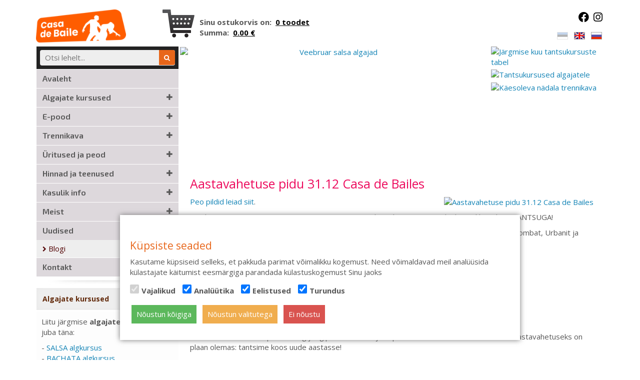

--- FILE ---
content_type: text/html; charset=UTF-8
request_url: https://tantsukeskus.ee/uudised/aastavahetuse-pidu-3112-casa-de-bailes/id/788
body_size: 10815
content:
<!DOCTYPE html>
<html lang="et" xml:lang="et" xmlns="http://www.w3.org/1999/xhtml">

<head>	
	<meta charset="UTF-8" />
	<meta name="viewport" content="width=device-width, initial-scale=1, maximum-scale=1" />
	<meta name="google-site-verification" content="7sjLXDzjt7NHNE7JFUO3kwSuuQ4NXD7i2yPY5sm1-H4" />
	
    <meta name="facebook-domain-verification" content="2s8gjbnbppq236a7f7gysndr8cc7k0" />
    
    	 <link rel="shortcut icon" href="https://tantsukeskus.ee/favicon.png" /> 	
  	<title>Aastavahetuse pidu 31.12 Casa de Bailes</title>
	<meta name="keywords" content="Uudised" />
	
		
	<link rel="stylesheet" href="//ajax.googleapis.com/ajax/libs/jqueryui/1.9.2/themes/south-street/jquery-ui.css">
<link rel="stylesheet" href="//fonts.googleapis.com/css?family=Open+Sans:400,600,700,300">
<link rel="stylesheet" href="//fonts.googleapis.com/css2?family=Exo+2:wght@200;400;600;700&display=swap">
<link rel="stylesheet" href="//fonts.googleapis.com/css?family=Dosis:400,500,600">
<link rel="stylesheet" href="//maxcdn.bootstrapcdn.com/font-awesome/4.3.0/css/font-awesome.min.css">
<link rel="stylesheet" href="//cdnjs.cloudflare.com/ajax/libs/font-awesome/6.1.2/css/brands.min.css">
<link rel="stylesheet" href="/manager/css/lytebox.css">
<link rel="stylesheet" href="/assets/touchbox/css/touchbox.css">
<link rel="stylesheet" href="/assets/bootstrap/css/bootstrap.min.css">
<link rel="stylesheet" href="/css/messages.css">
<link rel="stylesheet" href="/template/css/menus.css">
<link rel="stylesheet" href="/template/css/style.css">
<link rel="stylesheet" href="/template/css/responsive/responsive.css">
<link rel="stylesheet" href="/css/news.css">
<link rel="stylesheet" href="/assets/responsiveslides/css/responsiveslides.css">
    
    <script type="text/javascript">
		var WWW_URL = 'https://tantsukeskus.ee/';
		var REL_WWW_URL = '/';
	</script>
	
    
<!-- Google tag (gtag.js) -->
<script async src="https://www.googletagmanager.com/gtag/js?id=G-13FFMLZSMW"></script>
<script>
  window.dataLayer = window.dataLayer || [];
  function gtag(){dataLayer.push(arguments);}
  gtag('js', new Date());

  gtag('config', 'G-13FFMLZSMW');
</script><script>
    window.dataLayer = window.dataLayer || [];
    function gtag(){dataLayer.push(arguments);}
    
    if(localStorage.getItem('consentMode') === null){
        
        gtag('consent', 'default', {
            'ad_storage': 'granted',
            'analytics_storage': 'granted',
            'personalization_storage': 'granted',
            'functionality_storage': 'granted',
            'security_storage': 'granted',
        });
    } else {
        gtag('consent', 'default', JSON.parse(localStorage.getItem('consentMode')));
    }

    if(localStorage.getItem('userId') != null) {
        window.dataLayer.push({'user_id': localStorage.getItem('userId')});
    }
</script>

<!-- Google Tag Manager -->
<script>(function(w,d,s,l,i){w[l]=w[l]||[];w[l].push({'gtm.start':
new Date().getTime(),event:'gtm.js'});var f=d.getElementsByTagName(s)[0],
j=d.createElement(s),dl=l!='dataLayer'?'&l='+l:'';j.async=true;j.src=
'https://www.googletagmanager.com/gtm.js?id='+i+dl;f.parentNode.insertBefore(j,f);
})(window,document,'script','dataLayer','GTM-W5SH93');</script>
<!-- End Google Tag Manager -->	<script src="//ajax.googleapis.com/ajax/libs/jquery/1.11.2/jquery.min.js"></script>
<script src="//ajax.googleapis.com/ajax/libs/jqueryui/1.9.2/jquery-ui.min.js"></script>
<script src="/assets/vue2/vue.min.js"></script>
<script src="/js/jquery.visible.min.js"></script>
<script src="/js/es5-shim.min.js"></script>
<script src="/js/es5-sham.min.js"></script>
<script src="/manager/js/lytebox.js"></script>
<script src="/js/translator.js"></script>
<script src="/js/menus.js"></script>
<script src="/js/general.js"></script>
<script src="/assets/touchbox/js/touchbox.js"></script>
<script src="/assets/bootstrap/js/bootstrap.min.js"></script>
<script src="/assets/responsiveslides/js/responsiveslides.js"></script>
    	
    <meta property="og:image" content="https://tantsukeskus.ee/files/news/medium/medium_new_years_eve_save_the_date.png" />
<meta property="og:title" content="Aastavahetuse pidu 31.12 Casa de Bailes" />
<meta property="og:description" content="Peo pildid leiad siit.

Saada vana aasta &auml;ra ning tervita UUT AASTAT Casa de Bailes oma s&otilde;prade, lemmiklugude ja TANTSUGA!

Pidu toimub 4 saalis: heade DJ&acute;de muusika saatel saad tantsida Kuuba ja LA salsat, Bachatat, K..." />
<meta property="og:image:width" content="350" />
<meta property="og:image:height" content="300" />
<meta property="og:image" content="https://tantsukeskus.ee/files/slides/medium/medium_koduka-salsa-algajad-veebruar-618x234.png" />
<meta property="og:title" content="Veebruar salsa algajad" />
<meta property="og:description" content="" />
<meta property="og:image:width" content="618" />
<meta property="og:image:height" content="234" />

    
 </head>


<body id="page-uudised" class="sidebar_on subpage">

<!-- Google Tag Manager (noscript) -->
<noscript>
    <iframe src="https://www.googletagmanager.com/ns.html?id=GTM-W5SH93" height="0" width="0" style="display:none;visibility:hidden"></iframe>
</noscript>
<!-- End Google Tag Manager (noscript) -->
<div id="fb-root"></div>
<script>(function(d, s, id) {
  var js, fjs = d.getElementsByTagName(s)[0];
  if (d.getElementById(id)) return;
  js = d.createElement(s); js.id = id;
  js.src = "//connect.facebook.net/et_EE/sdk.js#xfbml=1&version=v2.3&appId=244295412255541";
  fjs.parentNode.insertBefore(js, fjs);
}(document, 'script', 'facebook-jssdk'));</script>
<div id="page">

	<div class="container">
	
		<div id="wrapper">
			
			<div class="visible-xs visible-sm">
				<div id="responsive-header">

	<a id="logo-mobile" href="/" class="logo"></a>
				
	<div id="menu-bar">
		<span id="main-menu-button">
			<i class="fa fa-navicon"></i>
			<!--<span>Menüü</span>-->
		</span>								
	</div>
    
    <div>
        <form method="post" action="" onsubmit="return submitSearch(this);" id="search_form">
    <div id="search-box">
    						
    	<input type="text" name="search" placeholder="Otsi lehelt..." value="" maxlength="40" />
    	
    	<button type="submit">
            <i class="fa fa-search"></i>
        </button>
    	
    </div>
</form>    </div>

	<div id="widgets">
		
		<ul 
	id="main-menu" 
	class="responsive-menu auto-snap menu level_1 child-of-0" 
	data-level="1"
	data-parent=""
	style="display: none;"
	data-snap-after="#menu-bar" data-autohide="1" data-scroll="1">
			
		<li class="nr-0 first" data-nr="0">
		
							<span class="html-item">
					<div class="icons text-right">
	
	<a class="cart-icon" href="/cart">
		<i class="fa fa-shopping-cart"></i>
		<span class="cart-count" data-count="0">0</span><br>
		<span>Ostukorv</span>
	</a>

	 
		<a class="lang-link" href="/et">
			<img src="/images/flags/et.jpg" border="0" alt="" title=""  />			EST		</a>
	 
		<a class="lang-link" href="/en">
			<img src="/images/flags/en.jpg" border="0" alt="" title=""  />			ENG		</a>
	 
		<a class="lang-link" href="/ru">
			<img src="/images/flags/ru.jpg" border="0" alt="" title=""  />			RUS		</a>
		
</div>				</span>
					
		</li>	
		
			
		<li class="nr-1" data-nr="1">
		
							
					
                                        
                    <a href="/avaleht/" class="menu-item"><span>Avaleht</span></a>				
										
		</li>	
		
			
		<li class="nr-2 expandable" data-nr="2">
		
							
					
                                        
                    <a href="/tantsukursused/" class="menu-item"><span>Algajate kursused</span></a>				
					<span class="toggle-button" data-parent="10"><i class="fa fa-plus"></i></span><ul 
	 
	class="submenu menu level_2 child-of-10" 
	data-level="2"
	data-parent="10"
	style="display: none;"
	>
			
		<li class="nr-54 first" data-nr="54">
		
							
					
                                        
                    <a href="/salsa-algkursus/" class="menu-item"><span><i class="fa fa-chevron-right" style="font-size: 11px; position: relative; top: -1px;"></i> Salsa algkursus</span></a>				
										
		</li>	
		
			
		<li class="nr-68" data-nr="68">
		
							
					
                                        
                    <a href="/bachata-algkursus/" class="menu-item"><span><i class="fa fa-chevron-right" style="font-size: 11px; position: relative; top: -1px;"></i> Bachata algkursus</span></a>				
										
		</li>	
		
			
		<li class="nr-455" data-nr="455">
		
							
					
                                        
                    <a href="/zouk-algkursus/" class="menu-item"><span><i class="fa fa-chevron-right" style="font-size: 11px; position: relative; top: -1px;"></i> Brasiilia Zouk algkursus</span></a>				
										
		</li>	
		
			
		<li class="nr-169" data-nr="169">
		
							
					
                                        
                    <a href="/kizomba-algkursus/" class="menu-item"><span><i class="fa fa-chevron-right" style="font-size: 11px; position: relative; top: -1px;"></i> Kizomba algkursus</span></a>				
										
		</li>	
		
			
		<li class="nr-449" data-nr="449">
		
							
					
                                        
                    <a href="/urban-kiz-algkursus/" class="menu-item"><span><i class="fa fa-chevron-right" style="font-size: 11px; position: relative; top: -1px;"></i> Urban Kiz algkursus</span></a>				
										
		</li>	
		
			
		<li class="nr-67" data-nr="67">
		
							
					
                                        
                    <a href="/argentiina-tango-kursus/" class="menu-item"><span><i class="fa fa-chevron-right" style="font-size: 11px; position: relative; top: -1px;"></i> Argentiina Tango algkursus</span></a>				
										
		</li>	
		
			
		<li class="nr-513 last" data-nr="513">
		
							
					
                                        
                    <a href="/west-coast-swing-algkursus/" class="menu-item"><span><i class="fa fa-chevron-right" style="font-size: 11px; position: relative; top: -1px;"></i> West Coast Swing algkursus</span></a>				
										
		</li>	
		
	</ul>

					
		</li>	
		
			
		<li class="nr-3 expandable" data-nr="3">
		
							
					
                                        
                    <a href="/registreerumine/" class="menu-item"><span>E-pood</span></a>				
					<span class="toggle-button" data-parent="4"><i class="fa fa-plus"></i></span><ul 
	 
	class="submenu menu level_2 child-of-4" 
	data-level="2"
	data-parent="4"
	style="display: none;"
	>
			
		<li class="nr-0 first" data-nr="0">
		
							
					
                                        
                    <a href="/registreerumine/algkursused-tase-0" class="menu-item"><span><i class="fa fa-chevron-right" style="font-size: 11px; position: relative; top: -1px;"></i> Algkursused (tase 0) <i style="color: #777; font-size: 13px;">(6)</i></span></a>				
										
		</li>	
		
			
		<li class="nr-1" data-nr="1">
		
							
					
                                        
                    <a href="/registreerumine/algajate-2-kuu-tase-i" class="menu-item"><span><i class="fa fa-chevron-right" style="font-size: 11px; position: relative; top: -1px;"></i> Algajate 2. kuu (tase I) <i style="color: #777; font-size: 13px;">(3)</i></span></a>				
										
		</li>	
		
			
		<li class="nr-2" data-nr="2">
		
							
					
                                        
                    <a href="/registreerumine/tase-ii-iii" class="menu-item"><span><i class="fa fa-chevron-right" style="font-size: 11px; position: relative; top: -1px;"></i> Tase II - III <i style="color: #777; font-size: 13px;">(7)</i></span></a>				
										
		</li>	
		
			
		<li class="nr-3" data-nr="3">
		
							
					
                                        
                    <a href="/registreerumine/tase-iv-ja-kesktase" class="menu-item"><span><i class="fa fa-chevron-right" style="font-size: 11px; position: relative; top: -1px;"></i> Tase IV ja kesktase <i style="color: #777; font-size: 13px;">(10)</i></span></a>				
										
		</li>	
		
			
		<li class="nr-4" data-nr="4">
		
							
					
                                        
                    <a href="/registreerumine/edasijoudnud-al-2-aastat" class="menu-item"><span><i class="fa fa-chevron-right" style="font-size: 11px; position: relative; top: -1px;"></i> Edasijõudnud (al. 2 aastat) <i style="color: #777; font-size: 13px;">(1)</i></span></a>				
										
		</li>	
		
			
		<li class="nr-5" data-nr="5">
		
							
					
                                        
                    <a href="/registreerumine/salsa-la-ja-ny" class="menu-item"><span><i class="fa fa-chevron-right" style="font-size: 11px; position: relative; top: -1px;"></i> Salsa (LA ja NY) <i style="color: #777; font-size: 13px;">(7)</i></span></a>				
										
		</li>	
		
			
		<li class="nr-6" data-nr="6">
		
							
					
                                        
                    <a href="/registreerumine/kuuba-salsa" class="menu-item"><span><i class="fa fa-chevron-right" style="font-size: 11px; position: relative; top: -1px;"></i> Kuuba salsa <i style="color: #777; font-size: 13px;">(5)</i></span></a>				
										
		</li>	
		
			
		<li class="nr-7" data-nr="7">
		
							
					
                                        
                    <a href="/registreerumine/bachata" class="menu-item"><span><i class="fa fa-chevron-right" style="font-size: 11px; position: relative; top: -1px;"></i> Bachata <i style="color: #777; font-size: 13px;">(4)</i></span></a>				
										
		</li>	
		
			
		<li class="nr-8" data-nr="8">
		
							
					
                                        
                    <a href="/registreerumine/kizomba" class="menu-item"><span><i class="fa fa-chevron-right" style="font-size: 11px; position: relative; top: -1px;"></i> Kizomba <i style="color: #777; font-size: 13px;">(4)</i></span></a>				
										
		</li>	
		
			
		<li class="nr-9" data-nr="9">
		
							
					
                                        
                    <a href="/registreerumine/west-coast-swing" class="menu-item"><span><i class="fa fa-chevron-right" style="font-size: 11px; position: relative; top: -1px;"></i> West Coast Swing <i style="color: #777; font-size: 13px;">(2)</i></span></a>				
										
		</li>	
		
			
		<li class="nr-10" data-nr="10">
		
							
					
                                        
                    <a href="/registreerumine/zouk" class="menu-item"><span><i class="fa fa-chevron-right" style="font-size: 11px; position: relative; top: -1px;"></i> Zouk <i style="color: #777; font-size: 13px;">(1)</i></span></a>				
										
		</li>	
		
			
		<li class="nr-11" data-nr="11">
		
							
					
                                        
                    <a href="/registreerumine/argentiina-tango" class="menu-item"><span><i class="fa fa-chevron-right" style="font-size: 11px; position: relative; top: -1px;"></i> Argentiina tango <i style="color: #777; font-size: 13px;">(1)</i></span></a>				
										
		</li>	
		
			
		<li class="nr-12" data-nr="12">
		
							
					
                                        
                    <a href="/registreerumine/soolotrennid" class="menu-item"><span><i class="fa fa-chevron-right" style="font-size: 11px; position: relative; top: -1px;"></i> Soolotrennid <i style="color: #777; font-size: 13px;">(3)</i></span></a>				
										
		</li>	
		
			
		<li class="nr-13" data-nr="13">
		
							
					
                                        
                    <a href="/registreerumine/muud-paaristantsud" class="menu-item"><span><i class="fa fa-chevron-right" style="font-size: 11px; position: relative; top: -1px;"></i> Muud paaristantsud <i style="color: #777; font-size: 13px;">(2)</i></span></a>				
										
		</li>	
		
			
		<li class="nr-14" data-nr="14">
		
							
					
                                        
                    <a href="/registreerumine/online-trennid-kursused" class="menu-item"><span><i class="fa fa-chevron-right" style="font-size: 11px; position: relative; top: -1px;"></i> Online trennid & kursused <i style="color: #777; font-size: 13px;">(3)</i></span></a>				
										
		</li>	
		
			
		<li class="nr-15" data-nr="15">
		
							
					
                                        
                    <a href="/registreerumine/kinkekaardid" class="menu-item"><span><i class="fa fa-chevron-right" style="font-size: 11px; position: relative; top: -1px;"></i> Kinkekaardid <i style="color: #777; font-size: 13px;">(7)</i></span></a>				
										
		</li>	
		
			
		<li class="nr-16" data-nr="16">
		
							
					
                                        
                    <a href="/registreerumine/kuukaart" class="menu-item"><span><i class="fa fa-chevron-right" style="font-size: 11px; position: relative; top: -1px;"></i> Kuukaart <i style="color: #777; font-size: 13px;">(4)</i></span></a>				
										
		</li>	
		
			
		<li class="nr-17 last" data-nr="17">
		
							
					
                                        
                    <a href="/salsa-trennide-tasemed/" class="menu-item"><span><i class="fa fa-chevron-right" style="font-size: 11px; position: relative; top: -1px;"></i> Tasemete kirjeldused</span></a>				
										
		</li>	
		
	</ul>

					
		</li>	
		
			
		<li class="nr-4 expandable" data-nr="4">
		
							
					
                                        
                    <a href="/jooksev-nadal/" class="menu-item"><span>Trennikava</span></a>				
					<span class="toggle-button" data-parent="3"><i class="fa fa-plus"></i></span><ul 
	 
	class="submenu menu level_2 child-of-3" 
	data-level="2"
	data-parent="3"
	style="display: none;"
	>
			
		<li class="nr-438 first" data-nr="438">
		
							
					
                                        
                    <a href="/jooksev-nadal/" class="menu-item"><span><i class="fa fa-chevron-right" style="font-size: 11px; position: relative; top: -1px;"></i> Jooksev nädal</span></a>				
										
		</li>	
		
			
		<li class="nr-444 last" data-nr="444">
		
							
					
                                        
                    <a href="/tantsukursused-tallinnas/" class="menu-item"><span><i class="fa fa-chevron-right" style="font-size: 11px; position: relative; top: -1px;"></i> Kuu kursuste tabel</span></a>				
										
		</li>	
		
	</ul>

					
		</li>	
		
			
		<li class="nr-5 expandable" data-nr="5">
		
							
					
                                        
                    <a href="/salsapeod" class="menu-item"><span>Üritused ja peod</span></a>				
					<span class="toggle-button" data-parent="5"><i class="fa fa-plus"></i></span><ul 
	 
	class="submenu menu level_2 child-of-5" 
	data-level="2"
	data-parent="5"
	style="display: none;"
	>
			
		<li class="nr-133 first" data-nr="133">
		
							
					
                                        
                    <a href="http://www.tantsukeskus.ee/registreerumine/eriuritused-37" class="menu-item"><span><i class="fa fa-chevron-right" style="font-size: 11px; position: relative; top: -1px;"></i> Tulekul eriüritused</span></a>				
										
		</li>	
		
			
		<li class="nr-35 last" data-nr="35">
		
							
					
                                        
                    <a href="/salsapeod/" class="menu-item"><span><i class="fa fa-chevron-right" style="font-size: 11px; position: relative; top: -1px;"></i> Tantsupeod</span></a>				
										
		</li>	
		
	</ul>

					
		</li>	
		
			
		<li class="nr-6 expandable" data-nr="6">
		
							
					
                                        
                    <a href="/salsatrennide-hinnad/" class="menu-item"><span>Hinnad ja teenused</span></a>				
					<span class="toggle-button" data-parent="440"><i class="fa fa-plus"></i></span><ul 
	 
	class="submenu menu level_2 child-of-440" 
	data-level="2"
	data-parent="440"
	style="display: none;"
	>
			
		<li class="nr-11 first" data-nr="11">
		
							
					
                                        
                    <a href="/salsatrennide-hinnad/" class="menu-item"><span><i class="fa fa-chevron-right" style="font-size: 11px; position: relative; top: -1px;"></i> Hinnad</span></a>				
										
		</li>	
		
			
		<li class="nr-26" data-nr="26">
		
							
					
                                        
                    <a href="/kinkekaart/" class="menu-item"><span><i class="fa fa-chevron-right" style="font-size: 11px; position: relative; top: -1px;"></i> Kinkekaardid</span></a>				
										
		</li>	
		
			
		<li class="nr-53" data-nr="53">
		
							
					
                                        
                    <a href="/saali-rent/" class="menu-item"><span><i class="fa fa-chevron-right" style="font-size: 11px; position: relative; top: -1px;"></i> Saali rent</span></a>				
										
		</li>	
		
			
		<li class="nr-37" data-nr="37">
		
							
					
                                        
                    <a href="/tydrukute-ohtu/" class="menu-item"><span><i class="fa fa-chevron-right" style="font-size: 11px; position: relative; top: -1px;"></i> Tüdrukute õhtu</span></a>				
										
		</li>	
		
			
		<li class="nr-235" data-nr="235">
		
							
					
                                        
                    <a href="/pruutpaari-pulmatants/" class="menu-item"><span><i class="fa fa-chevron-right" style="font-size: 11px; position: relative; top: -1px;"></i> Pulmatants pruutpaarile</span></a>				
										
		</li>	
		
			
		<li class="nr-36 expandable" data-nr="36">
		
							
					
                                        
                    <a href="/salsa-esinejad/" class="menu-item"><span><i class="fa fa-chevron-right" style="font-size: 11px; position: relative; top: -1px;"></i> Treenerid ja esinejad üritustele</span></a>				
					<span class="toggle-button" data-parent="36"><i class="fa fa-plus"></i></span><ul 
	 
	class="submenu menu level_3 child-of-36" 
	data-level="3"
	data-parent="36"
	style="display: none;"
	>
			
		<li class="nr-38 first last" data-nr="38">
		
							
					
                                        
                    <a href="/firmade-suvepaevad/" class="menu-item"><span>Firmade suvepäevad</span></a>				
										
		</li>	
		
	</ul>

					
		</li>	
		
			
		<li class="nr-12 last" data-nr="12">
		
							
					
                                        
                    <a href="/tantsu-eratunnid/" class="menu-item"><span><i class="fa fa-chevron-right" style="font-size: 11px; position: relative; top: -1px;"></i> Eratrennid</span></a>				
										
		</li>	
		
	</ul>

					
		</li>	
		
			
		<li class="nr-7 expandable" data-nr="7">
		
							
					
                                        
                    <a href="/miks-tantsu-trenn" class="menu-item"><span>Kasulik info</span></a>				
					<span class="toggle-button" data-parent="6"><i class="fa fa-plus"></i></span><ul 
	 
	class="submenu menu level_2 child-of-6" 
	data-level="2"
	data-parent="6"
	style="display: none;"
	>
			
		<li class="nr-19 first" data-nr="19">
		
							
					
                                        
                    <a href="/miks-tantsu-trenn/" class="menu-item"><span><i class="fa fa-chevron-right" style="font-size: 11px; position: relative; top: -1px;"></i> Miks tantsutrenn?</span></a>				
										
		</li>	
		
			
		<li class="nr-25" data-nr="25">
		
							
					
                                        
                    <a href="/kkk/" class="menu-item"><span><i class="fa fa-chevron-right" style="font-size: 11px; position: relative; top: -1px;"></i> Korduvad Küsimused</span></a>				
										
		</li>	
		
			
		<li class="nr-28 expandable" data-nr="28">
		
							
					
                                        
                    <a href="/tantsude-kirjeldused/" class="menu-item"><span><i class="fa fa-chevron-right" style="font-size: 11px; position: relative; top: -1px;"></i> Tantsude kirjeldused</span></a>				
					<span class="toggle-button" data-parent="28"><i class="fa fa-plus"></i></span><ul 
	 
	class="submenu menu level_3 child-of-28" 
	data-level="3"
	data-parent="28"
	style="display: none;"
	>
			
		<li class="nr-29 first" data-nr="29">
		
							
					
                                        
                    <a href="/salsa-tantsu-kirjeldus/" class="menu-item"><span>Salsa</span></a>				
										
		</li>	
		
			
		<li class="nr-30" data-nr="30">
		
							
					
                                        
                    <a href="/rueda-tantsu-kirjeldus/" class="menu-item"><span>Rueda de Casino</span></a>				
										
		</li>	
		
			
		<li class="nr-31" data-nr="31">
		
							
					
                                        
                    <a href="/bachata-tantsu-kirjeldus/" class="menu-item"><span>Bachata</span></a>				
										
		</li>	
		
			
		<li class="nr-214" data-nr="214">
		
							
					
                                        
                    <a href="/kizomba-tantsu-kirjeldus/" class="menu-item"><span>Kizomba</span></a>				
										
		</li>	
		
			
		<li class="nr-33 last" data-nr="33">
		
							
					
                                        
                    <a href="/wcs-tantsu-kirjeldus/" class="menu-item"><span>West Coast Swing</span></a>				
										
		</li>	
		
	</ul>

					
		</li>	
		
			
		<li class="nr-34" data-nr="34">
		
							
					
                                        
                    <a href="/salsa-vahendab-stressi/" class="menu-item"><span><i class="fa fa-chevron-right" style="font-size: 11px; position: relative; top: -1px;"></i> Salsa vähendab stressi</span></a>				
										
		</li>	
		
			
		<li class="nr-473 last" data-nr="473">
		
							
					
                                        
                    <a href="/sisekorra-eeskirjad/" class="menu-item"><span><i class="fa fa-chevron-right" style="font-size: 11px; position: relative; top: -1px;"></i> Sisekorra eeskirjad</span></a>				
										
		</li>	
		
	</ul>

					
		</li>	
		
			
		<li class="nr-8 expandable" data-nr="8">
		
							
					
                                        
                    <a href="/tantsukeskuse-info/" class="menu-item"><span>Meist</span></a>				
					<span class="toggle-button" data-parent="8"><i class="fa fa-plus"></i></span><ul 
	 
	class="submenu menu level_2 child-of-8" 
	data-level="2"
	data-parent="8"
	style="display: none;"
	>
			
		<li class="nr-20 expandable first" data-nr="20">
		
							
					
                                        
                    <a href="/salsatreenerid/" class="menu-item"><span><i class="fa fa-chevron-right" style="font-size: 11px; position: relative; top: -1px;"></i> Treenerid</span></a>				
					<span class="toggle-button" data-parent="20"><i class="fa fa-plus"></i></span><ul 
	 
	class="submenu menu level_3 child-of-20" 
	data-level="3"
	data-parent="20"
	style="display: none;"
	>
			
		<li class="nr-39 first" data-nr="39">
		
							
					
                                        
                    <a href="/andre/" class="menu-item"><span>Andre</span></a>				
										
		</li>	
		
			
		<li class="nr-514" data-nr="514">
		
							
					
                                        
                    <a href="/tarmo/" class="menu-item"><span>Tarmo</span></a>				
										
		</li>	
		
			
		<li class="nr-44" data-nr="44">
		
							
					
                                        
                    <a href="/katlin/" class="menu-item"><span>Kätlin</span></a>				
										
		</li>	
		
			
		<li class="nr-441" data-nr="441">
		
							
					
                                        
                    <a href="/piret/" class="menu-item"><span>Piret</span></a>				
										
		</li>	
		
			
		<li class="nr-463" data-nr="463">
		
							
					
                                        
                    <a href="/siim/" class="menu-item"><span>Siim</span></a>				
										
		</li>	
		
			
		<li class="nr-383" data-nr="383">
		
							
					
                                        
                    <a href="/virginia/" class="menu-item"><span>Virginia</span></a>				
										
		</li>	
		
			
		<li class="nr-459" data-nr="459">
		
							
					
                                        
                    <a href="/marcus/" class="menu-item"><span>Marcus</span></a>				
										
		</li>	
		
			
		<li class="nr-487" data-nr="487">
		
							
					
                                        
                    <a href="/olga/" class="menu-item"><span>Olga</span></a>				
										
		</li>	
		
			
		<li class="nr-501" data-nr="501">
		
							
					
                                        
                    <a href="/elisabeth/" class="menu-item"><span>Elisabeth</span></a>				
										
		</li>	
		
			
		<li class="nr-502" data-nr="502">
		
							
					
                                        
                    <a href="/triina-liis/" class="menu-item"><span>Triina-Liis</span></a>				
										
		</li>	
		
			
		<li class="nr-512" data-nr="512">
		
							
					
                                        
                    <a href="/oliver/" class="menu-item"><span>Oliver</span></a>				
										
		</li>	
		
			
		<li class="nr-515" data-nr="515">
		
							
					
                                        
                    <a href="/teele/" class="menu-item"><span>Teele</span></a>				
										
		</li>	
		
			
		<li class="nr-517 last" data-nr="517">
		
							
					
                                        
                    <a href="/elvi/" class="menu-item"><span>Elvi</span></a>				
										
		</li>	
		
	</ul>

					
		</li>	
		
			
		<li class="nr-24" data-nr="24">
		
							
					
                                        
                    <a href="/koostoopartnerid/" class="menu-item"><span><i class="fa fa-chevron-right" style="font-size: 11px; position: relative; top: -1px;"></i> Koostööpartnerid</span></a>				
										
		</li>	
		
			
		<li class="nr-453" data-nr="453">
		
							
					
                                        
                    <a href="/meediakajastus/" class="menu-item"><span><i class="fa fa-chevron-right" style="font-size: 11px; position: relative; top: -1px;"></i> Meediakajastus</span></a>				
										
		</li>	
		
			
		<li class="nr-7 expandable last" data-nr="7">
		
							
					
                                        
                    <a href="/salsa-tantsu-pildid/" class="menu-item"><span><i class="fa fa-chevron-right" style="font-size: 11px; position: relative; top: -1px;"></i> Pildid ja videod</span></a>				
					<span class="toggle-button" data-parent="7"><i class="fa fa-plus"></i></span><ul 
	 
	class="submenu menu level_3 child-of-7" 
	data-level="3"
	data-parent="7"
	style="display: none;"
	>
			
		<li class="nr-216 first last" data-nr="216">
		
							
					
                                        
                    <a href="/salsaseriaal/" class="menu-item"><span>Salsa TV: Salsaseriaal</span></a>				
										
		</li>	
		
	</ul>

					
		</li>	
		
	</ul>

					
		</li>	
		
			
		<li class="nr-9 expandable" data-nr="9">
		
							
					
                                        
                    <a href="/uudised/" class="menu-item"><span>Uudised</span></a>				
					<span class="toggle-button" data-parent="18"><i class="fa fa-plus"></i></span><ul 
	 
	class="submenu menu level_2 child-of-18" 
	data-level="2"
	data-parent="18"
	style="display: none;"
	>
			
		<li class="nr-454 first last" data-nr="454">
		
							
					
                                        
                    <a href="/blogi/" class="menu-item"><span><i class="fa fa-chevron-right" style="font-size: 11px; position: relative; top: -1px;"></i> Blogi</span></a>				
										
		</li>	
		
	</ul>

					
		</li>	
		
			
		<li class="nr-10 expandable" data-nr="10">
		
							
					
                                        
                    <a href="/kontakt/" class="menu-item"><span>Kontakt</span></a>				
					<span class="toggle-button" data-parent="9"><i class="fa fa-plus"></i></span><ul 
	 
	class="submenu menu level_2 child-of-9" 
	data-level="2"
	data-parent="9"
	style="display: none;"
	>
			
		<li class="nr-23 first last" data-nr="23">
		
							
					
                                        
                    <a href="/parkimine/" class="menu-item"><span><i class="fa fa-chevron-right" style="font-size: 11px; position: relative; top: -1px;"></i> Kuidas meil parkida</span></a>				
										
		</li>	
		
	</ul>

					
		</li>	
		
	</ul>


<script>

$(function(){

				
			var menu = $('#main-menu');
			
			$('#main-menu-button').click(function(){	
							
				if($(menu).visible(true) && $(menu).is(':visible')) {
					$(menu).slideUp();
					return false;
				}
								
				if(!$(menu).is(':visible')) { $(menu).slideDown(function(){ $(menu).css('overflow', 'visible'); }); }
				
				if($(menu).data('snap-after')) {
					autoSnap(menu, true);
				}
			});	
			
			
	$('#main-menu .toggle-button').click(function(){
		
		var clicked_nr = $(this).closest('li').data('nr');
		var parent_id = $(this).data('parent');	
		var parent_elements = $(this).parents('ul > li');
		var parents = { };
		
		// find active tree elements
		$.each(parent_elements, function(key, val) {
			var nr = $(this).data('nr');
			if(clicked_nr != nr) {
				parents[nr] = nr;
			}
		});
		
		// hide all elements that are not in current active tree
		$('#main-menu li').each(function(){
			var nr = $(this).data('nr');
			if(!parents[nr] && nr != clicked_nr) {
				$('#main-menu li.nr-' + nr + ' ul').slideUp();
				$('#main-menu li.nr-' + nr).removeClass('expanded');
				$('#main-menu li.nr-' + nr + ' .fa-minus').removeClass('fa-minus').addClass('fa-plus');
			}
		});
		
		// toggle current submenu
		$(this).find('.fa').toggleClass('fa-plus').toggleClass('fa-minus');
		$(this).closest('li').toggleClass('expanded');		
		
		var menuitem = $(this).closest('li');
		
		$('#main-menu .child-of-' + parent_id).slideToggle(500, function(){
			var posY = $(menuitem).offset().top;
			var scrollY = $(window).scrollTop();
			if(scrollY > posY) {
				scrollY = posY - $('#menu-bar').height()-65;
				$(window).scrollTop(scrollY);
			}
			log(posY);
			log(scrollY);
		});
		
		
	});
	
});

</script>


	</div>
</div>

<script>
	
	$('.toggle-auto-snap').click(function(){
		var target = $(this).data('target');
		if($(target).css('display') == 'none') {
			autoSnap(target, true);		
		} else {
			$(target).slideUp();
		}
	});
	

	$(function(){
		
		$('#page').click(function(e){		
			var target = e.target;
			if($(target).closest('#responsive-header #widgets').length <= 0 && $(target).closest('#responsive-header #menu-bar').length <= 0) {
				$('#responsive-header .auto-snap').fadeOut();
			}	    	
		});
	});
	
	function autoSnap(element, force_snap)
	{	
		if(force_snap) {
			$('[data-snap-after]:visible').each(function(){
				if($(this).attr('id') != $(element).attr('id')) {
					$(this).slideUp();
				}
			});
		}
		
		if($(element).css('display') == 'none' && !force_snap) {
			//log('return false ' + $(element).attr('id'));
			return false;
		}
		
		var snap_after_element = $(element).data('snap-after');
		var scroll_enabled = $(element).data('scroll');
		var autohide = $(element).data('autohide');
		
		var current_pos_y = $(element).offset().top;
		var snap_to_pos_y = $(snap_after_element).offset().top + $(snap_after_element).height();
							
		var snap = true;
		
		if(current_pos_y < snap_to_pos_y) {
			if(!force_snap && scroll_enabled) {
				snap = false;
				//log('nosnap ' + $(element).attr('id'));
			}
		}
			
		if(snap) {
			
			//log('current: ' + current_pos_y + ' snapto: ' + snap_to_pos_y);
			$(element).css({ 'top' : snap_to_pos_y + 'px' });
			if($(element).css('display') == 'none') {
				$(element).slideDown(function(){ $(element).css('overflow', 'visible'); });
			}
		}
		
		if(autohide && !force_snap) {
			if($(element).visible(true) === false) {
				$(element).hide();
				//log('hide ' + $(element).attr('id') + ' visible1: ' + $(element).visible(true) + ' & visible2: ' + $(element).is(':visible'));
				return false;
			}
		}
	}
	
	$(window).scroll(function(){ 
		
		//log('sy: ' + $(window).scrollTop());
		
		$('[data-snap-after]').each(function(){
			var element = this;
			setTimeout(function(){ autoSnap(element); }, 100); // add small delay to make sure autosnap gets correct positions
		});
		
		if($(window).scrollTop() > 65) {
			$('body').addClass('menu-bar-fixed');
		} else {
			$('body').removeClass('menu-bar-fixed');
		}
	});	
	
</script>			</div>
			
			<div id="header" class="visible-md visible-lg">
				
				<a href="/" id="logo"></a>
				<div id="cart-widget">
<div id="cart-box"> 
						
	<div id="text">
		
		Sinu ostukorvis on:&nbsp;		
		<a href="/cart" title="Vaata ostukorvi" ><b>0 toodet</b></a>		
		<br />
				
		Summa:&nbsp;		
		<a href="/cart" title="Vaata ostukorvi" ><b>0.00 €</b></a>	
	
	</div>
			
</div>
</div>
				<div id="flags"><div id="wrap"><a href="/et"  class="active">
					<img src="/images/flags/et.jpg" alt="et" title="et" border="0" />
				</a><a href="/en" >
					<img src="/images/flags/en.jpg" alt="en" title="en" border="0" />
				</a><a href="/ru" >
					<img src="/images/flags/ru.jpg" alt="ru" title="ru" border="0" />
				</a></div></div>				
                <div class="social-media">
                    
                                            <a href="https://www.facebook.com/CasaDeBaile" target="_blank"><i class="fa-brands fa-facebook"></i></a>
                                        
                                            <a href="https://www.instagram.com/casa.de.baile/" target="_blank"><i class="fa-brands fa-instagram"></i></a>
                                    </div>
                
			</div> <!-- /#header -->
			
			
			<div id="mobile-banner" class="visible-xs">
				<div class="banners" id="banners_6"><div class="banner image">
                      <a href="/salsa-algkursus/"><img src="https://tantsukeskus.ee/files/slides/large/large_koduka-mobiili-salsa-pilt.jpg" alt="" title=""/></a>
                  </div></div> <!-- /.banners -->		
			</div>
					
			<div id="main">
								
				<div class="row">
					
                    <div class="col-xs-12 col-md-3 col-sidebar">
						<div id="sidebar" class="sidebar">
	
    <div class="visible-md visible-lg">
        <form method="post" action="" onsubmit="return submitSearch(this);" id="search_form">
    <div id="search-box">
    						
    	<input type="text" name="search" placeholder="Otsi lehelt..." value="" maxlength="40" />
    	
    	<button type="submit">
            <i class="fa fa-search"></i>
        </button>
    	
    </div>
</form>    </div>
    
	<ul 
	id="responsive-menu" 
	class="responsive-menu hidden-xs hidden-sm menu level_1 child-of-0" 
	data-level="1"
	data-parent=""
	style="display: block;"
	>
			
		<li class="nr-2 first" data-nr="2">
		
							
					
                                        
                    <a href="/avaleht/" class="menu-item"><span>Avaleht</span></a>				
										
		</li>	
		
			
		<li class="nr-10 expandable" data-nr="10">
		
							
					
                                        
                    <a href="/tantsukursused/" class="menu-item"><span>Algajate kursused</span></a>				
					<span class="toggle-button" data-parent="10"><i class="fa fa-plus"></i></span><ul 
	 
	class="submenu menu level_2 child-of-10" 
	data-level="2"
	data-parent="10"
	style="display: none;"
	>
			
		<li class="nr-54 first" data-nr="54">
		
							
					
                                        
                    <a href="/salsa-algkursus/" class="menu-item"><span><i class="fa fa-chevron-right" style="font-size: 11px; position: relative; top: -1px;"></i> Salsa algkursus</span></a>				
										
		</li>	
		
			
		<li class="nr-68" data-nr="68">
		
							
					
                                        
                    <a href="/bachata-algkursus/" class="menu-item"><span><i class="fa fa-chevron-right" style="font-size: 11px; position: relative; top: -1px;"></i> Bachata algkursus</span></a>				
										
		</li>	
		
			
		<li class="nr-455" data-nr="455">
		
							
					
                                        
                    <a href="/zouk-algkursus/" class="menu-item"><span><i class="fa fa-chevron-right" style="font-size: 11px; position: relative; top: -1px;"></i> Brasiilia Zouk algkursus</span></a>				
										
		</li>	
		
			
		<li class="nr-169" data-nr="169">
		
							
					
                                        
                    <a href="/kizomba-algkursus/" class="menu-item"><span><i class="fa fa-chevron-right" style="font-size: 11px; position: relative; top: -1px;"></i> Kizomba algkursus</span></a>				
										
		</li>	
		
			
		<li class="nr-449" data-nr="449">
		
							
					
                                        
                    <a href="/urban-kiz-algkursus/" class="menu-item"><span><i class="fa fa-chevron-right" style="font-size: 11px; position: relative; top: -1px;"></i> Urban Kiz algkursus</span></a>				
										
		</li>	
		
			
		<li class="nr-67" data-nr="67">
		
							
					
                                        
                    <a href="/argentiina-tango-kursus/" class="menu-item"><span><i class="fa fa-chevron-right" style="font-size: 11px; position: relative; top: -1px;"></i> Argentiina Tango algkursus</span></a>				
										
		</li>	
		
			
		<li class="nr-513 last" data-nr="513">
		
							
					
                                        
                    <a href="/west-coast-swing-algkursus/" class="menu-item"><span><i class="fa fa-chevron-right" style="font-size: 11px; position: relative; top: -1px;"></i> West Coast Swing algkursus</span></a>				
										
		</li>	
		
	</ul>

					
		</li>	
		
			
		<li class="nr-4 expandable" data-nr="4">
		
							
					
                                        
                    <a href="/registreerumine/" class="menu-item"><span>E-pood</span></a>				
					<span class="toggle-button" data-parent="4"><i class="fa fa-plus"></i></span><ul 
	 
	class="submenu menu level_2 child-of-4" 
	data-level="2"
	data-parent="4"
	style="display: none;"
	>
			
		<li class="nr-0 first" data-nr="0">
		
							
					
                                        
                    <a href="/registreerumine/algkursused-tase-0" class="menu-item"><span><i class="fa fa-chevron-right" style="font-size: 11px; position: relative; top: -1px;"></i> Algkursused (tase 0) <i style="color: #777; font-size: 13px;">(6)</i></span></a>				
										
		</li>	
		
			
		<li class="nr-1" data-nr="1">
		
							
					
                                        
                    <a href="/registreerumine/algajate-2-kuu-tase-i" class="menu-item"><span><i class="fa fa-chevron-right" style="font-size: 11px; position: relative; top: -1px;"></i> Algajate 2. kuu (tase I) <i style="color: #777; font-size: 13px;">(3)</i></span></a>				
										
		</li>	
		
			
		<li class="nr-2" data-nr="2">
		
							
					
                                        
                    <a href="/registreerumine/tase-ii-iii" class="menu-item"><span><i class="fa fa-chevron-right" style="font-size: 11px; position: relative; top: -1px;"></i> Tase II - III <i style="color: #777; font-size: 13px;">(7)</i></span></a>				
										
		</li>	
		
			
		<li class="nr-3" data-nr="3">
		
							
					
                                        
                    <a href="/registreerumine/tase-iv-ja-kesktase" class="menu-item"><span><i class="fa fa-chevron-right" style="font-size: 11px; position: relative; top: -1px;"></i> Tase IV ja kesktase <i style="color: #777; font-size: 13px;">(10)</i></span></a>				
										
		</li>	
		
			
		<li class="nr-4" data-nr="4">
		
							
					
                                        
                    <a href="/registreerumine/edasijoudnud-al-2-aastat" class="menu-item"><span><i class="fa fa-chevron-right" style="font-size: 11px; position: relative; top: -1px;"></i> Edasijõudnud (al. 2 aastat) <i style="color: #777; font-size: 13px;">(1)</i></span></a>				
										
		</li>	
		
			
		<li class="nr-5" data-nr="5">
		
							
					
                                        
                    <a href="/registreerumine/salsa-la-ja-ny" class="menu-item"><span><i class="fa fa-chevron-right" style="font-size: 11px; position: relative; top: -1px;"></i> Salsa (LA ja NY) <i style="color: #777; font-size: 13px;">(7)</i></span></a>				
										
		</li>	
		
			
		<li class="nr-6" data-nr="6">
		
							
					
                                        
                    <a href="/registreerumine/kuuba-salsa" class="menu-item"><span><i class="fa fa-chevron-right" style="font-size: 11px; position: relative; top: -1px;"></i> Kuuba salsa <i style="color: #777; font-size: 13px;">(5)</i></span></a>				
										
		</li>	
		
			
		<li class="nr-7" data-nr="7">
		
							
					
                                        
                    <a href="/registreerumine/bachata" class="menu-item"><span><i class="fa fa-chevron-right" style="font-size: 11px; position: relative; top: -1px;"></i> Bachata <i style="color: #777; font-size: 13px;">(4)</i></span></a>				
										
		</li>	
		
			
		<li class="nr-8" data-nr="8">
		
							
					
                                        
                    <a href="/registreerumine/kizomba" class="menu-item"><span><i class="fa fa-chevron-right" style="font-size: 11px; position: relative; top: -1px;"></i> Kizomba <i style="color: #777; font-size: 13px;">(4)</i></span></a>				
										
		</li>	
		
			
		<li class="nr-9" data-nr="9">
		
							
					
                                        
                    <a href="/registreerumine/west-coast-swing" class="menu-item"><span><i class="fa fa-chevron-right" style="font-size: 11px; position: relative; top: -1px;"></i> West Coast Swing <i style="color: #777; font-size: 13px;">(2)</i></span></a>				
										
		</li>	
		
			
		<li class="nr-10" data-nr="10">
		
							
					
                                        
                    <a href="/registreerumine/zouk" class="menu-item"><span><i class="fa fa-chevron-right" style="font-size: 11px; position: relative; top: -1px;"></i> Zouk <i style="color: #777; font-size: 13px;">(1)</i></span></a>				
										
		</li>	
		
			
		<li class="nr-11" data-nr="11">
		
							
					
                                        
                    <a href="/registreerumine/argentiina-tango" class="menu-item"><span><i class="fa fa-chevron-right" style="font-size: 11px; position: relative; top: -1px;"></i> Argentiina tango <i style="color: #777; font-size: 13px;">(1)</i></span></a>				
										
		</li>	
		
			
		<li class="nr-12" data-nr="12">
		
							
					
                                        
                    <a href="/registreerumine/soolotrennid" class="menu-item"><span><i class="fa fa-chevron-right" style="font-size: 11px; position: relative; top: -1px;"></i> Soolotrennid <i style="color: #777; font-size: 13px;">(3)</i></span></a>				
										
		</li>	
		
			
		<li class="nr-13" data-nr="13">
		
							
					
                                        
                    <a href="/registreerumine/muud-paaristantsud" class="menu-item"><span><i class="fa fa-chevron-right" style="font-size: 11px; position: relative; top: -1px;"></i> Muud paaristantsud <i style="color: #777; font-size: 13px;">(2)</i></span></a>				
										
		</li>	
		
			
		<li class="nr-14" data-nr="14">
		
							
					
                                        
                    <a href="/registreerumine/online-trennid-kursused" class="menu-item"><span><i class="fa fa-chevron-right" style="font-size: 11px; position: relative; top: -1px;"></i> Online trennid & kursused <i style="color: #777; font-size: 13px;">(3)</i></span></a>				
										
		</li>	
		
			
		<li class="nr-15" data-nr="15">
		
							
					
                                        
                    <a href="/registreerumine/kinkekaardid" class="menu-item"><span><i class="fa fa-chevron-right" style="font-size: 11px; position: relative; top: -1px;"></i> Kinkekaardid <i style="color: #777; font-size: 13px;">(7)</i></span></a>				
										
		</li>	
		
			
		<li class="nr-16" data-nr="16">
		
							
					
                                        
                    <a href="/registreerumine/kuukaart" class="menu-item"><span><i class="fa fa-chevron-right" style="font-size: 11px; position: relative; top: -1px;"></i> Kuukaart <i style="color: #777; font-size: 13px;">(4)</i></span></a>				
										
		</li>	
		
			
		<li class="nr-17 last" data-nr="17">
		
							
					
                                        
                    <a href="/salsa-trennide-tasemed/" class="menu-item"><span><i class="fa fa-chevron-right" style="font-size: 11px; position: relative; top: -1px;"></i> Tasemete kirjeldused</span></a>				
										
		</li>	
		
	</ul>

					
		</li>	
		
			
		<li class="nr-3 expandable" data-nr="3">
		
							
					
                                        
                    <a href="/jooksev-nadal/" class="menu-item"><span>Trennikava</span></a>				
					<span class="toggle-button" data-parent="3"><i class="fa fa-plus"></i></span><ul 
	 
	class="submenu menu level_2 child-of-3" 
	data-level="2"
	data-parent="3"
	style="display: none;"
	>
			
		<li class="nr-438 first" data-nr="438">
		
							
					
                                        
                    <a href="/jooksev-nadal/" class="menu-item"><span><i class="fa fa-chevron-right" style="font-size: 11px; position: relative; top: -1px;"></i> Jooksev nädal</span></a>				
										
		</li>	
		
			
		<li class="nr-444 last" data-nr="444">
		
							
					
                                        
                    <a href="/tantsukursused-tallinnas/" class="menu-item"><span><i class="fa fa-chevron-right" style="font-size: 11px; position: relative; top: -1px;"></i> Kuu kursuste tabel</span></a>				
										
		</li>	
		
	</ul>

					
		</li>	
		
			
		<li class="nr-5 expandable" data-nr="5">
		
							
					
                                        
                    <a href="/salsapeod" class="menu-item"><span>Üritused ja peod</span></a>				
					<span class="toggle-button" data-parent="5"><i class="fa fa-plus"></i></span><ul 
	 
	class="submenu menu level_2 child-of-5" 
	data-level="2"
	data-parent="5"
	style="display: none;"
	>
			
		<li class="nr-133 first" data-nr="133">
		
							
					
                                        
                    <a href="http://www.tantsukeskus.ee/registreerumine/eriuritused-37" class="menu-item"><span><i class="fa fa-chevron-right" style="font-size: 11px; position: relative; top: -1px;"></i> Tulekul eriüritused</span></a>				
										
		</li>	
		
			
		<li class="nr-35 last" data-nr="35">
		
							
					
                                        
                    <a href="/salsapeod/" class="menu-item"><span><i class="fa fa-chevron-right" style="font-size: 11px; position: relative; top: -1px;"></i> Tantsupeod</span></a>				
										
		</li>	
		
	</ul>

					
		</li>	
		
			
		<li class="nr-440 expandable" data-nr="440">
		
							
					
                                        
                    <a href="/salsatrennide-hinnad/" class="menu-item"><span>Hinnad ja teenused</span></a>				
					<span class="toggle-button" data-parent="440"><i class="fa fa-plus"></i></span><ul 
	 
	class="submenu menu level_2 child-of-440" 
	data-level="2"
	data-parent="440"
	style="display: none;"
	>
			
		<li class="nr-11 first" data-nr="11">
		
							
					
                                        
                    <a href="/salsatrennide-hinnad/" class="menu-item"><span><i class="fa fa-chevron-right" style="font-size: 11px; position: relative; top: -1px;"></i> Hinnad</span></a>				
										
		</li>	
		
			
		<li class="nr-26" data-nr="26">
		
							
					
                                        
                    <a href="/kinkekaart/" class="menu-item"><span><i class="fa fa-chevron-right" style="font-size: 11px; position: relative; top: -1px;"></i> Kinkekaardid</span></a>				
										
		</li>	
		
			
		<li class="nr-53" data-nr="53">
		
							
					
                                        
                    <a href="/saali-rent/" class="menu-item"><span><i class="fa fa-chevron-right" style="font-size: 11px; position: relative; top: -1px;"></i> Saali rent</span></a>				
										
		</li>	
		
			
		<li class="nr-37" data-nr="37">
		
							
					
                                        
                    <a href="/tydrukute-ohtu/" class="menu-item"><span><i class="fa fa-chevron-right" style="font-size: 11px; position: relative; top: -1px;"></i> Tüdrukute õhtu</span></a>				
										
		</li>	
		
			
		<li class="nr-235" data-nr="235">
		
							
					
                                        
                    <a href="/pruutpaari-pulmatants/" class="menu-item"><span><i class="fa fa-chevron-right" style="font-size: 11px; position: relative; top: -1px;"></i> Pulmatants pruutpaarile</span></a>				
										
		</li>	
		
			
		<li class="nr-36 expandable" data-nr="36">
		
							
					
                                        
                    <a href="/salsa-esinejad/" class="menu-item"><span><i class="fa fa-chevron-right" style="font-size: 11px; position: relative; top: -1px;"></i> Treenerid ja esinejad üritustele</span></a>				
					<span class="toggle-button" data-parent="36"><i class="fa fa-plus"></i></span><ul 
	 
	class="submenu menu level_3 child-of-36" 
	data-level="3"
	data-parent="36"
	style="display: none;"
	>
			
		<li class="nr-38 first last" data-nr="38">
		
							
					
                                        
                    <a href="/firmade-suvepaevad/" class="menu-item"><span>Firmade suvepäevad</span></a>				
										
		</li>	
		
	</ul>

					
		</li>	
		
			
		<li class="nr-12 last" data-nr="12">
		
							
					
                                        
                    <a href="/tantsu-eratunnid/" class="menu-item"><span><i class="fa fa-chevron-right" style="font-size: 11px; position: relative; top: -1px;"></i> Eratrennid</span></a>				
										
		</li>	
		
	</ul>

					
		</li>	
		
			
		<li class="nr-6 expandable" data-nr="6">
		
							
					
                                        
                    <a href="/miks-tantsu-trenn" class="menu-item"><span>Kasulik info</span></a>				
					<span class="toggle-button" data-parent="6"><i class="fa fa-plus"></i></span><ul 
	 
	class="submenu menu level_2 child-of-6" 
	data-level="2"
	data-parent="6"
	style="display: none;"
	>
			
		<li class="nr-19 first" data-nr="19">
		
							
					
                                        
                    <a href="/miks-tantsu-trenn/" class="menu-item"><span><i class="fa fa-chevron-right" style="font-size: 11px; position: relative; top: -1px;"></i> Miks tantsutrenn?</span></a>				
										
		</li>	
		
			
		<li class="nr-25" data-nr="25">
		
							
					
                                        
                    <a href="/kkk/" class="menu-item"><span><i class="fa fa-chevron-right" style="font-size: 11px; position: relative; top: -1px;"></i> Korduvad Küsimused</span></a>				
										
		</li>	
		
			
		<li class="nr-28 expandable" data-nr="28">
		
							
					
                                        
                    <a href="/tantsude-kirjeldused/" class="menu-item"><span><i class="fa fa-chevron-right" style="font-size: 11px; position: relative; top: -1px;"></i> Tantsude kirjeldused</span></a>				
					<span class="toggle-button" data-parent="28"><i class="fa fa-plus"></i></span><ul 
	 
	class="submenu menu level_3 child-of-28" 
	data-level="3"
	data-parent="28"
	style="display: none;"
	>
			
		<li class="nr-29 first" data-nr="29">
		
							
					
                                        
                    <a href="/salsa-tantsu-kirjeldus/" class="menu-item"><span>Salsa</span></a>				
										
		</li>	
		
			
		<li class="nr-30" data-nr="30">
		
							
					
                                        
                    <a href="/rueda-tantsu-kirjeldus/" class="menu-item"><span>Rueda de Casino</span></a>				
										
		</li>	
		
			
		<li class="nr-31" data-nr="31">
		
							
					
                                        
                    <a href="/bachata-tantsu-kirjeldus/" class="menu-item"><span>Bachata</span></a>				
										
		</li>	
		
			
		<li class="nr-214" data-nr="214">
		
							
					
                                        
                    <a href="/kizomba-tantsu-kirjeldus/" class="menu-item"><span>Kizomba</span></a>				
										
		</li>	
		
			
		<li class="nr-33 last" data-nr="33">
		
							
					
                                        
                    <a href="/wcs-tantsu-kirjeldus/" class="menu-item"><span>West Coast Swing</span></a>				
										
		</li>	
		
	</ul>

					
		</li>	
		
			
		<li class="nr-34" data-nr="34">
		
							
					
                                        
                    <a href="/salsa-vahendab-stressi/" class="menu-item"><span><i class="fa fa-chevron-right" style="font-size: 11px; position: relative; top: -1px;"></i> Salsa vähendab stressi</span></a>				
										
		</li>	
		
			
		<li class="nr-473 last" data-nr="473">
		
							
					
                                        
                    <a href="/sisekorra-eeskirjad/" class="menu-item"><span><i class="fa fa-chevron-right" style="font-size: 11px; position: relative; top: -1px;"></i> Sisekorra eeskirjad</span></a>				
										
		</li>	
		
	</ul>

					
		</li>	
		
			
		<li class="nr-8 expandable" data-nr="8">
		
							
					
                                        
                    <a href="/tantsukeskuse-info/" class="menu-item"><span>Meist</span></a>				
					<span class="toggle-button" data-parent="8"><i class="fa fa-plus"></i></span><ul 
	 
	class="submenu menu level_2 child-of-8" 
	data-level="2"
	data-parent="8"
	style="display: none;"
	>
			
		<li class="nr-20 expandable first" data-nr="20">
		
							
					
                                        
                    <a href="/salsatreenerid/" class="menu-item"><span><i class="fa fa-chevron-right" style="font-size: 11px; position: relative; top: -1px;"></i> Treenerid</span></a>				
					<span class="toggle-button" data-parent="20"><i class="fa fa-plus"></i></span><ul 
	 
	class="submenu menu level_3 child-of-20" 
	data-level="3"
	data-parent="20"
	style="display: none;"
	>
			
		<li class="nr-39 first" data-nr="39">
		
							
					
                                        
                    <a href="/andre/" class="menu-item"><span>Andre</span></a>				
										
		</li>	
		
			
		<li class="nr-514" data-nr="514">
		
							
					
                                        
                    <a href="/tarmo/" class="menu-item"><span>Tarmo</span></a>				
										
		</li>	
		
			
		<li class="nr-44" data-nr="44">
		
							
					
                                        
                    <a href="/katlin/" class="menu-item"><span>Kätlin</span></a>				
										
		</li>	
		
			
		<li class="nr-441" data-nr="441">
		
							
					
                                        
                    <a href="/piret/" class="menu-item"><span>Piret</span></a>				
										
		</li>	
		
			
		<li class="nr-463" data-nr="463">
		
							
					
                                        
                    <a href="/siim/" class="menu-item"><span>Siim</span></a>				
										
		</li>	
		
			
		<li class="nr-383" data-nr="383">
		
							
					
                                        
                    <a href="/virginia/" class="menu-item"><span>Virginia</span></a>				
										
		</li>	
		
			
		<li class="nr-459" data-nr="459">
		
							
					
                                        
                    <a href="/marcus/" class="menu-item"><span>Marcus</span></a>				
										
		</li>	
		
			
		<li class="nr-487" data-nr="487">
		
							
					
                                        
                    <a href="/olga/" class="menu-item"><span>Olga</span></a>				
										
		</li>	
		
			
		<li class="nr-501" data-nr="501">
		
							
					
                                        
                    <a href="/elisabeth/" class="menu-item"><span>Elisabeth</span></a>				
										
		</li>	
		
			
		<li class="nr-502" data-nr="502">
		
							
					
                                        
                    <a href="/triina-liis/" class="menu-item"><span>Triina-Liis</span></a>				
										
		</li>	
		
			
		<li class="nr-512" data-nr="512">
		
							
					
                                        
                    <a href="/oliver/" class="menu-item"><span>Oliver</span></a>				
										
		</li>	
		
			
		<li class="nr-515" data-nr="515">
		
							
					
                                        
                    <a href="/teele/" class="menu-item"><span>Teele</span></a>				
										
		</li>	
		
			
		<li class="nr-517 last" data-nr="517">
		
							
					
                                        
                    <a href="/elvi/" class="menu-item"><span>Elvi</span></a>				
										
		</li>	
		
	</ul>

					
		</li>	
		
			
		<li class="nr-24" data-nr="24">
		
							
					
                                        
                    <a href="/koostoopartnerid/" class="menu-item"><span><i class="fa fa-chevron-right" style="font-size: 11px; position: relative; top: -1px;"></i> Koostööpartnerid</span></a>				
										
		</li>	
		
			
		<li class="nr-453" data-nr="453">
		
							
					
                                        
                    <a href="/meediakajastus/" class="menu-item"><span><i class="fa fa-chevron-right" style="font-size: 11px; position: relative; top: -1px;"></i> Meediakajastus</span></a>				
										
		</li>	
		
			
		<li class="nr-7 expandable last" data-nr="7">
		
							
					
                                        
                    <a href="/salsa-tantsu-pildid/" class="menu-item"><span><i class="fa fa-chevron-right" style="font-size: 11px; position: relative; top: -1px;"></i> Pildid ja videod</span></a>				
					<span class="toggle-button" data-parent="7"><i class="fa fa-plus"></i></span><ul 
	 
	class="submenu menu level_3 child-of-7" 
	data-level="3"
	data-parent="7"
	style="display: none;"
	>
			
		<li class="nr-216 first last" data-nr="216">
		
							
					
                                        
                    <a href="/salsaseriaal/" class="menu-item"><span>Salsa TV: Salsaseriaal</span></a>				
										
		</li>	
		
	</ul>

					
		</li>	
		
	</ul>

					
		</li>	
		
			
		<li class="nr-18 expanded expandable" data-nr="18">
		
							
					
                                        
                    <a href="/uudised/" class="menu-item"><span>Uudised</span></a>				
					<span class="toggle-button" data-parent="18"><i class="fa fa-minus"></i></span><ul 
	 
	class="submenu menu level_2 child-of-18" 
	data-level="2"
	data-parent="18"
	style="display: block;"
	>
			
		<li class="nr-454 first last" data-nr="454">
		
							
					
                                        
                    <a href="/blogi/" class="menu-item"><span><i class="fa fa-chevron-right" style="font-size: 11px; position: relative; top: -1px;"></i> Blogi</span></a>				
										
		</li>	
		
	</ul>

					
		</li>	
		
			
		<li class="nr-9 expandable" data-nr="9">
		
							
					
                                        
                    <a href="/kontakt/" class="menu-item"><span>Kontakt</span></a>				
					<span class="toggle-button" data-parent="9"><i class="fa fa-plus"></i></span><ul 
	 
	class="submenu menu level_2 child-of-9" 
	data-level="2"
	data-parent="9"
	style="display: none;"
	>
			
		<li class="nr-23 first last" data-nr="23">
		
							
					
                                        
                    <a href="/parkimine/" class="menu-item"><span><i class="fa fa-chevron-right" style="font-size: 11px; position: relative; top: -1px;"></i> Kuidas meil parkida</span></a>				
										
		</li>	
		
	</ul>

					
		</li>	
		
	</ul>


<script>

$(function(){

		
	$('#responsive-menu .toggle-button').click(function(){
		
		var clicked_nr = $(this).closest('li').data('nr');
		var parent_id = $(this).data('parent');	
		var parent_elements = $(this).parents('ul > li');
		var parents = { };
		
		// find active tree elements
		$.each(parent_elements, function(key, val) {
			var nr = $(this).data('nr');
			if(clicked_nr != nr) {
				parents[nr] = nr;
			}
		});
		
		// hide all elements that are not in current active tree
		$('#responsive-menu li').each(function(){
			var nr = $(this).data('nr');
			if(!parents[nr] && nr != clicked_nr) {
				$('#responsive-menu li.nr-' + nr + ' ul').slideUp();
				$('#responsive-menu li.nr-' + nr).removeClass('expanded');
				$('#responsive-menu li.nr-' + nr + ' .fa-minus').removeClass('fa-minus').addClass('fa-plus');
			}
		});
		
		// toggle current submenu
		$(this).find('.fa').toggleClass('fa-plus').toggleClass('fa-minus');
		$(this).closest('li').toggleClass('expanded');		
		
		var menuitem = $(this).closest('li');
		
		$('#responsive-menu .child-of-' + parent_id).slideToggle(500, function(){
			var posY = $(menuitem).offset().top;
			var scrollY = $(window).scrollTop();
			if(scrollY > posY) {
				scrollY = posY - $('#menu-bar').height()-65;
				$(window).scrollTop(scrollY);
			}
			log(posY);
			log(scrollY);
		});
		
		
	});
	
});

</script>

	
	<div class="separator"></div>
		
	<div class="block"><div id="text-banners"><div class="titlebar"><b>Algajate kursused</b></div><div class="block-content"><p>Liitu j&auml;rgmise <strong>algajate kursusega</strong> juba t&auml;na:</p>

<p>- <a href="/salsa-algkursus/">SALSA algkursus</a><br />
- <a href="/bachata-algkursus/">BACHATA algkursus</a>&nbsp;<br />
- <a href="/kizomba-algkursus/">KIZOMBA algkursus</a><br />
- <a href="/urban-kiz-algkursus/">URBAN KIZ algkursus</a><br />
- <a href="/west-coast-swing-algkursus/">WEST COAST SWING algkursus</a><br />
-&nbsp;<a href="https://tantsukeskus.ee/argentiina-tango-kursus/">ARGENTIINA TANGO algkursus</a></p>

<p>Murra v&auml;lja rutiinist ja muuda oma elu!</p>
</div><div class="titlebar"><b>Osta kursus e-poest</b></div><div class="block-content"><a href="/registreerumine/" ><p style="text-align: center;"><img alt="" src="/files/filemanager/images/pangalingid.jpg" style="width: 215px; height: 243px;" /></p>
</a></div></div> <!-- /#text-banners --></div><div class="separator"></div>
</div>					</div>
                    
					<div class="col-xs-12 col-md-9 col-content">
						
						<div class="banners-container hidden-xs">
							<div class="top-banners">
								<div class="wowslider">
									
<script>

    // You can also use "$(window).load(function() {"
    $(function () {
        $("#slider2").responsiveSlides({
            auto: true,
            //navContainer: '.pager-wrapper',
            pager: true,
            nav: false,
            timeout: 5000,
            speed: 800,
            namespace: "callbacks",
            before: function () {
                //$('.events').append("<li>before event fired.</li>");
            },

            after: function () {
                //$('.events').append("<li>after event fired.</li>");
            }
        });
    });

</script>



<div class="header-banner-wrapper visible-lg visible-md visible-sm">
    <div class="callbacks_container">
        <ul class="rslides" id="slider2">

        
            <li>
                <div class="dark-overlay"></div>

                            <a href="/salsa-algkursus/" target="" class="banner-as-link">
            
                    <img src="https://tantsukeskus.ee/files/slides/large/large_koduka-salsa-algajad-veebruar-618x234.png" alt="Veebruar salsa algajad" title="Veebruar salsa algajad"/>
                    <div class="caption">
                        <div class="container">

                                                                                    
                        </div>
                    </div>
                                        
                            </a>
                        
            </li>
            
                
        
        </ul>
    </div>
</div>								</div>
								<div class="button-banners">
									<div class="banners" id="banners_3"><div class="banner image">
                      <a href="https://www.tantsukeskus.ee/tantsukursused-tallinnas"><img src="https://tantsukeskus.ee/files/slides/large/large_kuu-tantsukursuste-kava.jpg" alt="Järgmise kuu tantsukursuste tabel" title="Järgmise kuu tantsukursuste tabel"/></a>
                  </div><div class="banner image">
                      <a href="https://www.tantsukeskus.ee/salsa-algkursus"><img src="https://tantsukeskus.ee/files/slides/large/large_tantsukursused-algajatele.jpg" alt="Tantsukursused algajatele" title="Tantsukursused algajatele"/></a>
                  </div><div class="banner image">
                      <a href="https://www.tantsukeskus.ee/tantsutrennid-trennikava/"><img src="https://tantsukeskus.ee/files/slides/large/large_trennikava-parem.png" alt="Käesoleva nädala trennikava" title="Käesoleva nädala trennikava"/></a>
                  </div></div> <!-- /.banners -->								</div>
							</div>	
						</div>
						
						<div id="content-area" class="content-area">
	
	<div class="corner-bg">
		<div class="corner-bg-top">
			<div class="corner-bg-bottom">	
				
				<div id="content">
					<h1 id="content-title">Aastavahetuse pidu 31.12 Casa de Bailes</h1>		
					<div class="wrap">
						<div class="wysiwyg-content" ></div>
<div id="news-details">			
    
        
	<div class="image"><a href="https://tantsukeskus.ee/files/news/large/large_new_years_eve_save_the_date.png" target="_blank" rel="lytebox" title="Aastavahetuse pidu 31.12 Casa de Bailes" ><img src="https://tantsukeskus.ee/files/news/medium/medium_new_years_eve_save_the_date.png" alt="Aastavahetuse pidu 31.12 Casa de Bailes" border="0" title=""  /></a></div>
	<div class="news-content">
		<p><a href="https://www.facebook.com/media/set/?set=a.772774671532644&amp;type=3" target="_blank">Peo pildid leiad siit</a>.</p>

<p>Saada vana aasta &auml;ra ning tervita UUT AASTAT Casa de Bailes oma s&otilde;prade, lemmiklugude ja TANTSUGA!</p>

<p>Pidu toimub 4 saalis: heade DJ&acute;de muusika saatel saad tantsida Kuuba ja LA salsat, Bachatat, Kizombat, Urbanit ja muud.</p>

<p>* Bachata - DJ Rainer &amp; DJ Stas<br />
* Cuban Salsa - DJ Piret &amp; DJ Raivo<br />
* LA Salsa - DJ Uwe &amp; DJ Rada<br />
* Kizomba, Urban Kiz, Zouk - DJ Mia</p>

<p>Pileti hinnas sisalduvad peoeelsed t&ouml;&ouml;toad, tants, vahuvein, kohv, tee, loosid ja suupisted.&nbsp;</p>

<p>Infot programmi kohta lisame jooksvalt, aga meie pidu on alati suur ja vinge!</p>

<p>V&otilde;id kaasa tuua ka suupisteid ning joogipoolist endale ja s&otilde;pradele kosutuseks! Nii et... selleks aastavahetuseks on plaan olemas: tantsime koos uude aastasse!</p>

<p><a href="https://www.facebook.com/events/295143233482916" target="_blank">Facebook &uuml;rituse lehe leiad siit</a></p>

<p><br />
<strong>Piletihinnad eelm&uuml;&uuml;gist ostes:</strong></p>

<p>19 &euro; &uuml;hele / 30 &euro; paarile - eelm&uuml;&uuml;gist<br />
25 &euro; &uuml;hele / 40 &euro; paarile - tavahind</p>

<p><a href="https://www.tantsukeskus.ee/registreerumine/aastavahetuse-pidu-casa-de-bailes/v/114" target="_blank">Osta pilet siit</a></p>
	</div>				
	
	<span class="date" style="opacity: 0.6; font-weight: normal;">
		<em>25.12.2023</em>
	</span>
    
    	
</div><!-- /#news-details -->
					</div>
                    
                    				</div>				
			</div>	
		</div>
	</div>
	
</div>
					</div>
					
				</div>						
			
			</div> <!-- /#main -->	
            
            <div id="footer">
                
                <div class="container">
                    <div class="row">
                        
                                                
                        <div class="footer-blocks">
                        
                                                
                            <div class="col-md-3 col-sm-6 col-xs-6 col-xxs-12 block-wrapper">
                                <div class="footer-block">
                                    <h3 class="block-title">
                                        Algajate tantsukursused                                    </h3>
                                    
                                    <div class="block-content">
                                        <p><a href="https://www.tantsukeskus.ee/salsa-algkursus/">Salsa algkursus</a><br />
<a href="https://www.tantsukeskus.ee/bachata-algkursus/">Bachata algkursus</a><br />
<a href="https://www.tantsukeskus.ee/kizomba-algkursus/">Kizomba algkursus</a></p>
                                    </div>
                                </div>
                            </div>
                        
                                                
                            <div class="col-md-3 col-sm-6 col-xs-6 col-xxs-12 block-wrapper">
                                <div class="footer-block">
                                    <h3 class="block-title">
                                        Lisateenused                                    </h3>
                                    
                                    <div class="block-content">
                                        <p><a href="/registreerumine/kinkekaardid" name="Tantsukursuse kinkekaart">Kinkekaardid</a><br />
<a href="/saali-rent/" name="Saali rent Tallinna kesklinnas">Saali rent kesklinnas</a><br />
<a href="/tydrukute-ohtu/" name="Tüdrukute õhtu tants">T&uuml;drukute &otilde;htu pakett</a><br />
<a href="/pruutpaari-pulmatants/" name="Pulmatantsu koreograafia pruutpaarile">Pulmatants pruutpaarile</a><br />
<a href="/salsa-esinejad/" name="Tantsu treenerid ja esinejad firmaüritusele">Treenerid ja esinejad &uuml;ritustele</a><br />
<a href="/tantsu-eratunnid/" name="Tantsu eratrennid">Eratrennid</a></p>
                                    </div>
                                </div>
                            </div>
                        
                                                
                            <div class="col-md-2 col-sm-6 col-xs-6 col-xxs-12 block-wrapper">
                                <div class="footer-block">
                                    <h3 class="block-title">
                                        Kodukord                                    </h3>
                                    
                                    <div class="block-content">
                                        <p><a href="/sisekorra-eeskirjad/">Stuudio sisekord</a><br />
<a href="/privaatsustingimused/">Privaatsustingimused</a><br />
<a href="/salsa-trennide-tasemed/">Tasemete kirjeldused</a><br />
<a href="/e-poe-muugitingimused/">E-poe tingimused</a><br />
<a href="/parkimine/">Parkimise info</a><br />
<a href="/kkk/">KKK</a></p>
                                    </div>
                                </div>
                            </div>
                        
                                                
                            <div class="col-md-4 col-sm-6 col-xs-6 col-xxs-12 block-wrapper">
                                <div class="footer-block">
                                    <h3 class="block-title">
                                        Casa de Baile                                    </h3>
                                    
                                    <div class="block-content">
                                        <p>Me p&uuml;hendume l&otilde;busale olemisele, positiivsele seltskonnale ja huvitavatele ning kasulikele tantsudele. Kui m&otilde;nes meie talve&otilde;htuses trennis tuled kustutada, siis vaatab vastu s&auml;ravate silmade meri, mis n&auml;itab, et oleme &otilde;igel teel!</p>

<p>Tule ka sina meie sekka.</p>
                                    </div>
                                </div>
                            </div>
                        
                                                
                        </div>
                        
                    </div>
                </div>
                
                <div id="footer-text">Casa de Baile  |  Pärnu mnt 19, Tallinn  |  Tel: (+372) 51 970 501  |  Mail: info@tantsukeskus.ee  |  NB! Veebileht kasutab küpsiseid</div>
			
				<div id="web-by">
					<a href="http://www.koduleht.net/?track=tantsukeskus" target="_blank">tehniline teostus: www.koduleht.net</a>
				</div>
                
			</div> <!-- /#footer -->
		
		</div> <!-- /#wrapper -->
	
	</div> <!-- /#container -->

</div> <!-- /#page -->





<div id="cookie-consent-banner" class="cookie-consent-banner">
    <h3>Küpsiste seaded</h3>
    <p>Kasutame küpsiseid selleks, et pakkuda parimat võimalikku kogemust. Need võimaldavad meil analüüsida külastajate käitumist eesmärgiga parandada külastuskogemust Sinu jaoks</p>
    
    <div class="cookie-consent-options">
		<label><input id="consent-necessary" type="checkbox" value="Necessary" checked disabled>Vajalikud</label>
		<label><input id="consent-analytics" type="checkbox" value="Analytics" checked>Analüütika</label>
		<label><input id="consent-preferences" type="checkbox" value="Preferences" checked>Eelistused</label>
		<label><input id="consent-marketing" type="checkbox" value="Marketing" checked>Turundus</label>
    </div>
    
    <button id="btn-accept-all" class="cookie-consent-button btn-success">Nõustun kõigiga</button>
    <button id="btn-accept-some" class="cookie-consent-button btn-warning">Nõustun valitutega</button>
    <button id="btn-reject-all" class="cookie-consent-button btn-danger">Ei nõustu</button>
    
</div>

<script>
	windowSizeInfo();	
	$(window).resize(function(){
		windowSizeInfo();
	});
    
    $(function() {
        
        if(localStorage.consentMode != null) {
        	
        	hideBanner();
        }
    });
	
	function windowSizeInfo()
	{
		var w = window.innerWidth;
		var screen_type;
		
		if(w >= 1200) { screen_type = 'lg'; }
		else if(w >= 992) { screen_type = 'md'; }
		else if(w >= 768) { screen_type = 'sm'; }
		else if(w >= 480) { screen_type = 'xs'; }
		else { screen_type = 'xxs'; }			
		$('body')
		.removeClass('screen-lg screen-md screen-sm screen-xs screen-xxs')
		.addClass('screen-' + screen_type);
        
        if(w < 768) {
            $(".col-sidebar").insertAfter(".col-content");
        } else {
            $(".col-content").insertAfter(".col-sidebar");
        }
	}
    
  function hideBanner() {
    document.getElementById('cookie-consent-banner').style.display = 'none';
  }

  if(localStorage.getItem('consentMode') === null) {
    
    document.getElementById('btn-accept-all').addEventListener('click', function() {
      setConsent({
        necessary: true,
        analytics: true,
        preferences: true,
        marketing: true
      });
      hideBanner();
    });
    document.getElementById('btn-accept-some').addEventListener('click', function() {
      setConsent({
        necessary: true,
        analytics: document.getElementById('consent-analytics').checked,
        preferences: document.getElementById('consent-preferences').checked,
        marketing: document.getElementById('consent-marketing').checked
      });
      hideBanner();
    });
    document.getElementById('btn-reject-all').addEventListener('click', function() {
      setConsent({
        necessary: false,
        analytics: false,
        preferences: false,
        marketing: false
      });
      hideBanner();
    });
    document.getElementById('cookie-consent-banner').style.display = 'block';
  }
  
  function setConsent(consent) {
    const consentMode = {
      'functionality_storage': consent.necessary ? 'granted' : 'denied',
      'security_storage': consent.necessary ? 'granted' : 'denied',
      'ad_storage': consent.marketing ? 'granted' : 'denied',
      'analytics_storage': consent.analytics ? 'granted' : 'denied',
      'personalization': consent.preferences ? 'granted' : 'denied',
    };
    gtag('consent', 'update', consentMode);  
    localStorage.setItem('consentMode', JSON.stringify(consentMode));
  }
    
</script>
    
    
    
</body>

</html>

--- FILE ---
content_type: text/css
request_url: https://tantsukeskus.ee/css/messages.css
body_size: 1441
content:
.messages 
{
	border: solid 1px #bbb;
	
	clear: both;
	color: #111;
	margin: 10px auto;
	border-radius: 10px;
	
	background: rgb(255,255,255);
	background: url([data-uri]);
	background: -moz-linear-gradient(top,  rgba(255,255,255,1) 0%, rgba(246,246,246,1) 47%, rgba(237,237,237,1) 100%);
	background: -webkit-gradient(linear, left top, left bottom, color-stop(0%,rgba(255,255,255,1)), color-stop(47%,rgba(246,246,246,1)), color-stop(100%,rgba(237,237,237,1)));
	background: -webkit-linear-gradient(top,  rgba(255,255,255,1) 0%,rgba(246,246,246,1) 47%,rgba(237,237,237,1) 100%);
	background: -o-linear-gradient(top,  rgba(255,255,255,1) 0%,rgba(246,246,246,1) 47%,rgba(237,237,237,1) 100%);
	background: -ms-linear-gradient(top,  rgba(255,255,255,1) 0%,rgba(246,246,246,1) 47%,rgba(237,237,237,1) 100%);
	background: linear-gradient(to bottom,  rgba(255,255,255,1) 0%,rgba(246,246,246,1) 47%,rgba(237,237,237,1) 100%);
	filter: progid:DXImageTransform.Microsoft.gradient( startColorstr='#ffffff', endColorstr='#ededed',GradientType=0 );

}

.message {
	padding: 5px 5px 5px 17px;
	margin: 2px 25px 2px 25px;
	background: url('../images/messages/message_0.gif') left no-repeat;
	
}

.message_1 {
	background: url('../images/messages/message_1.gif') left no-repeat;
}

.message_2 {
	background: url('../images/messages/message_2.gif') left no-repeat;
}


#fullscreen-message-overlay
{
	top: 0px;
	left: 0px;
	display: none;
	height: 100%;
	width: 100%;
	position: absolute;
	z-index: 1000000000000;
	
	/* RGBa with 0.6 opacity */
	background: rgba(50, 50, 50, 0.9);
	/* For IE 5.5 - 7*/
	filter:progid:DXImageTransform.Microsoft.gradient(startColorstr=#99333333, endColorstr=#99333333);
	/* For IE 8*/
	-ms-filter: "progid:DXImageTransform.Microsoft.gradient(startColorstr=#99333333, endColorstr=#99333333)";
}

	#fullscreen-message
	{
		position: absolute;
		left: 50%;
		margin-left: -215px;
		width: 430px;
		min-height: 170px;
		height: auto;
		background: #fff;
		z-index: 10000000000000;
	}
	
		#fullscreen-message .wrap
		{
			margin: 10px;
			background: #f5f3f6;
			min-height: 90px;
			height: auto;
			padding: 30px;
			
			line-height: 22px;
			color: #333333;
		}
		
		#fullscreen-message h1
		{
			margin-bottom: 15px;
			color: #000000;
		}
		
		#fullscreen-message #close
		{
			width: 53px;
			height: 52px;
			background: url(../images/close.png) center no-repeat;
			position: absolute;
			right: -10px;
			top: -10px;
			cursor: pointer;
			z-index: 100000000000000;			
		}
		
		
#quick-message
{
	position: fixed;
	top: 50%;
	left: 50%;
	z-index: 1000000;
	background: #eee;
	display: table;
	box-shadow: #ccc 0px 0px 15px;
	border-radius: 2%;
}

#quick-message #message
{
	display: table-cell;
	text-align: center;
	vertical-align: middle;
	font-weight: bold;
	padding: 30px 70px;
	color: #000;	
}

#quick-message a {
	display: block;
	margin-top: 10px;
}

#quick-message.error #message,
#quick-message.status_0 #message,
#quick-message #message .message_2
{
	color: red !important;	
}

#quick-message.success #message,
#quick-message.status_1 #message,
#quick-message #message .message_1
{
	color: green !important;	
}

#quick-message-close
{
	display: none !important;
	position: absolute;
	top: -25px;
	right: -25px;
	border-radius: 20px;
	padding: 10px 15px;
	font-size: 20px;
	font-weight: bold;
	display: block;
	cursor: pointer;
	color: #444;
	border: solid 1px #eee;
	text-decoration: none;
	
	background: #fefffb;
	background: -moz-linear-gradient(top,  #fefffb 0%, #f1f4ee 40%, #dfe4dc 100%);
	background: -webkit-gradient(linear, left top, left bottom, color-stop(0%,#fefffb), color-stop(40%,#f1f4ee), color-stop(100%,#dfe4dc));
	background: -webkit-linear-gradient(top,  #fefffb 0%,#f1f4ee 40%,#dfe4dc 100%);
	background: -o-linear-gradient(top,  #fefffb 0%,#f1f4ee 40%,#dfe4dc 100%);
	background: -ms-linear-gradient(top,  #fefffb 0%,#f1f4ee 40%,#dfe4dc 100%);
	background: linear-gradient(to bottom,  #fefffb 0%,#f1f4ee 40%,#dfe4dc 100%);
	filter: progid:DXImageTransform.Microsoft.gradient( startColorstr='#fefffb', endColorstr='#dfe4dc',GradientType=0 );

}

	#quick-message-close:hover
	{
		box-shadow: #ccc 0px 0px 10px;
		color: #000;
	}
    
a#toggle_address_fields {
    color: #555;
}

--- FILE ---
content_type: text/css
request_url: https://tantsukeskus.ee/template/css/responsive/responsive.css
body_size: -81
content:
@import url(./screen-lg.css) (min-width:1200px);
@import url(./screen-md.css) (min-width: 992px) and (max-width: 1199px);
@import url(./screen-sm.css) (min-width: 768px) and (max-width: 991px);
@import url(./screen-xs.css) (max-width: 767px);
@import url(./screen-xxs.css) (max-width: 479px);

--- FILE ---
content_type: text/css
request_url: https://tantsukeskus.ee/css/news.css
body_size: 381
content:
/* NEWS ARCHIVE */
#news-archive {
	width: 100%;
}
#news-archive .date {
	width: 80px;
}
#news-archive td {
	vertical-align: top;
	padding: 5px 0px;
}


/* SMALL news-box in list view */
#news-list .news-box {
	position: relative;
	float: left;
	width: 100%;
	margin-bottom: 30px;
	padding-top: 20px;
	background: url(../template/default/images/separator.jpg) top center no-repeat;
}

	#news-list .news-box:first-child {
		background: none;
		padding-top: 0px;
	}

#news-list .news-box .image img {
	float: left;
	vertical-align: top;
	margin: 0px 40px 10px 0px;
	padding: 10px;
	box-shadow: #ccc 3px 5px 10px;
	border-radius: 3px;
}

#news-list .news-box .image img:hover {
	opacity: 0.9;
}

#news-list .news-box .wrap {
	margin: 0px;
}

#news-list .news-box h3 {
	margin-bottom: 15px;
    font-size: 18px;
}

#news-list .news-box .excerpt {
	margin: 10px 0px;
}



/** LARGE BOX **/
#news-details .date {
	display: block;
	font-weight: bold;
	margin-bottom: 5px;
}

#news-details .image {
	margin-bottom: 5px;
	max-width: 50%;
	float: right;
	padding-left: 20px;
}

#news-details .image img {
	cursor: pointer;
	
}

#news-details .image .signature {
	display: block;
	color: #999;
	padding: 5px;
	font-size: 0.9em;
	background: #f5f5f5;
}

#news-details .news-content {

}

a.back-to-blog {
    position: relative;
    display: inline-block;
    color: #E6642C;
    margin-bottom: 20px;
    transition: color 0.4s;
}

--- FILE ---
content_type: text/css
request_url: https://tantsukeskus.ee/template/css/responsive/screen-sm.css
body_size: 15
content:
.button-banners {
	margin-top: 10px;
	max-width: 190px;
}

.button-banners .banner a {
	margin-bottom: 10px;
}

#content-area.firstpage > .row,
#content-area.firstpage > .row > div {
	padding: 0px;
	margin: 0px;
}

#content-area.firstpage > .row > div:first-child {
	padding-right: 4px;
}

#main {
	border-radius: 10px;
}

div#cookie-consent-banner {
    width: 720px;
    left: calc(50% - 360px);
}

--- FILE ---
content_type: text/css
request_url: https://tantsukeskus.ee/template/css/responsive/screen-xs.css
body_size: 588
content:
body {
	background-image: none;
}


body, td, p {
	font-size: 1.4em;
}

h1 {
	font-size: 2.5em;
}

h2 {
	font-size: 2em;
}

h3 {
	font-size: 1.5em;
}

#main {
	border-radius: 10px;
}

#responsive-header .menu li .toggle-button {
	width: 57px;
	height: 57px;
	line-height: 57px;
}

.corner-bg {
	border-radius: 8px 8px 0px 0px;
	overflow: hidden;
}

#content {
	text-align: center;
}

#news-details .image {
	float: none !important;
	width: 100% !important;
	max-width: 100% !important;
	padding: 0px !important;
}


.wysiwyg-content img {
	float: none !important;
	display: block;
	margin: 20px auto;
	margin-left: auto !important;
	margin-right: auto !important;
	width: auto !important;
	height: auto !important;
}

.wysiwyg-content table {
	width: 95% !important;
	height: auto !important;
	margin: 0px auto;
	text-align: left;
	border: solid 1px;
	border-collapse: collapse;
}

.wysiwyg-content table td {
	vertical-align: top;
	border: solid 1px;
	border-collapse: collapse;
}

iframe {
	max-width: 100% !important;
}

ul, li {
	text-align: left;
}

.news-widget {
	margin-top: 3px;
	position: relative;
	float: left;
	width: 100%;
}

.news-widget ul li {
	padding-left: 15px;
	padding-right: 15px;
	text-align: center;
}

.news-widget ul li:first-child {
	margin-top: 10px;
}

.news-widget h3 {
	margin-top: 10px;
}

.news-widget .image {
	margin: 0px 10px 6px 10px;
}

.products .product-box h3 {
	margin: 15px;
}

.products .product-box .price {
	font-size: 1.8em;
}

.products .product-box .attributes .row {
	margin-left: 15px;
	margin-right: 15px;
}

#product #price_block {
	display: block !important;
	font-size: 1.8em !important;
	margin: 20px 0px !important;
}

#product #product_images
{
	max-width: 100% !important;
	float: none !important;
	padding: 0px !important;
}


/**
SCHEDULES
*/

.schedule h2 {
	font-weight: bold;
	margin-bottom: 1em;
}

.schedule h3 {
	font-size: 1.5em !important;
	line-height: 1em !important;
}

.schedule label {
	display: inline !important;
	font-weight: normal;
}

.schedule .timeslot {
	font-size: 1.8em;
	font-weight: bold;
}

.schedule .events {
	text-align: left;
}

.schedule .events > .row {
	background: #f5f5f5;
	border: none !important;
	margin: 4px 0px;
}

.schedule .noclasses {
	text-align: center;
	display: block;
}

div#cookie-consent-banner {
    width: 440px;
    left: calc(50% - 220px);
}